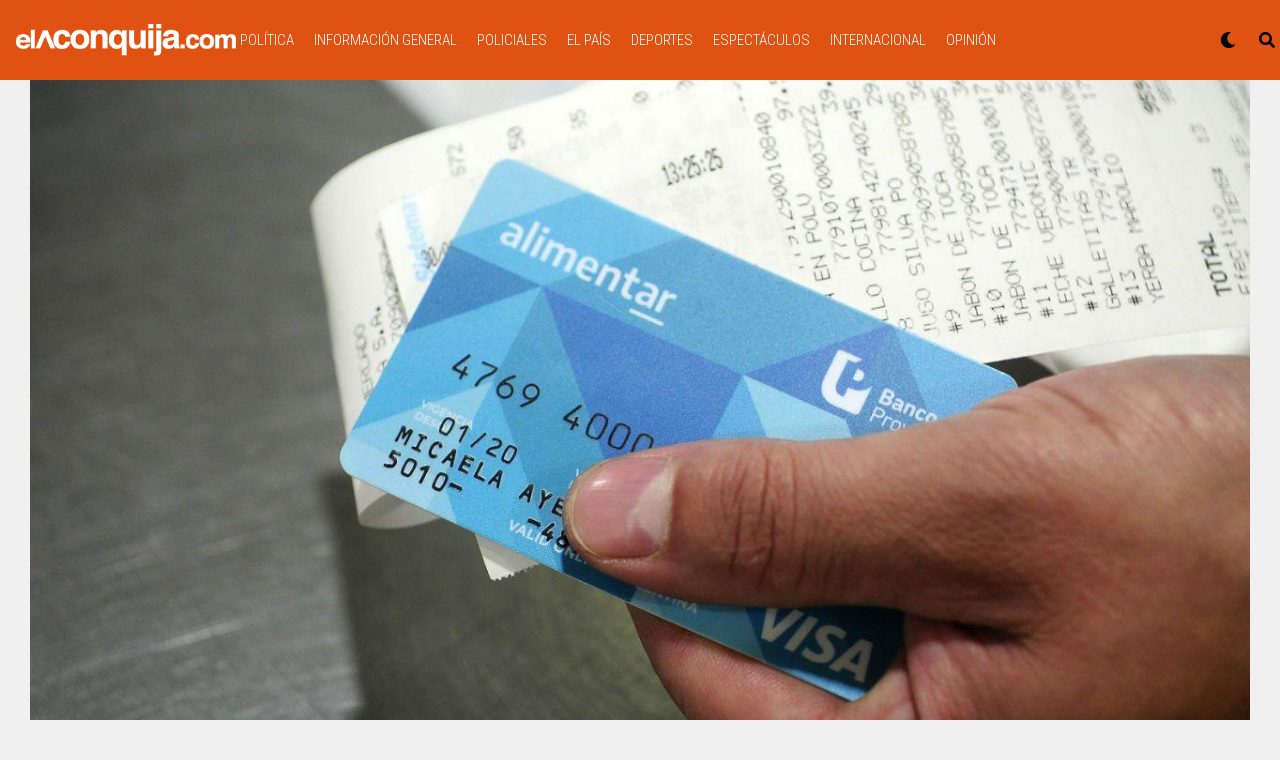

--- FILE ---
content_type: text/html; charset=utf-8
request_url: https://www.google.com/recaptcha/api2/aframe
body_size: 269
content:
<!DOCTYPE HTML><html><head><meta http-equiv="content-type" content="text/html; charset=UTF-8"></head><body><script nonce="NBEXNoHKUcD8HNgkSrL-BA">/** Anti-fraud and anti-abuse applications only. See google.com/recaptcha */ try{var clients={'sodar':'https://pagead2.googlesyndication.com/pagead/sodar?'};window.addEventListener("message",function(a){try{if(a.source===window.parent){var b=JSON.parse(a.data);var c=clients[b['id']];if(c){var d=document.createElement('img');d.src=c+b['params']+'&rc='+(localStorage.getItem("rc::a")?sessionStorage.getItem("rc::b"):"");window.document.body.appendChild(d);sessionStorage.setItem("rc::e",parseInt(sessionStorage.getItem("rc::e")||0)+1);localStorage.setItem("rc::h",'1769042175765');}}}catch(b){}});window.parent.postMessage("_grecaptcha_ready", "*");}catch(b){}</script></body></html>